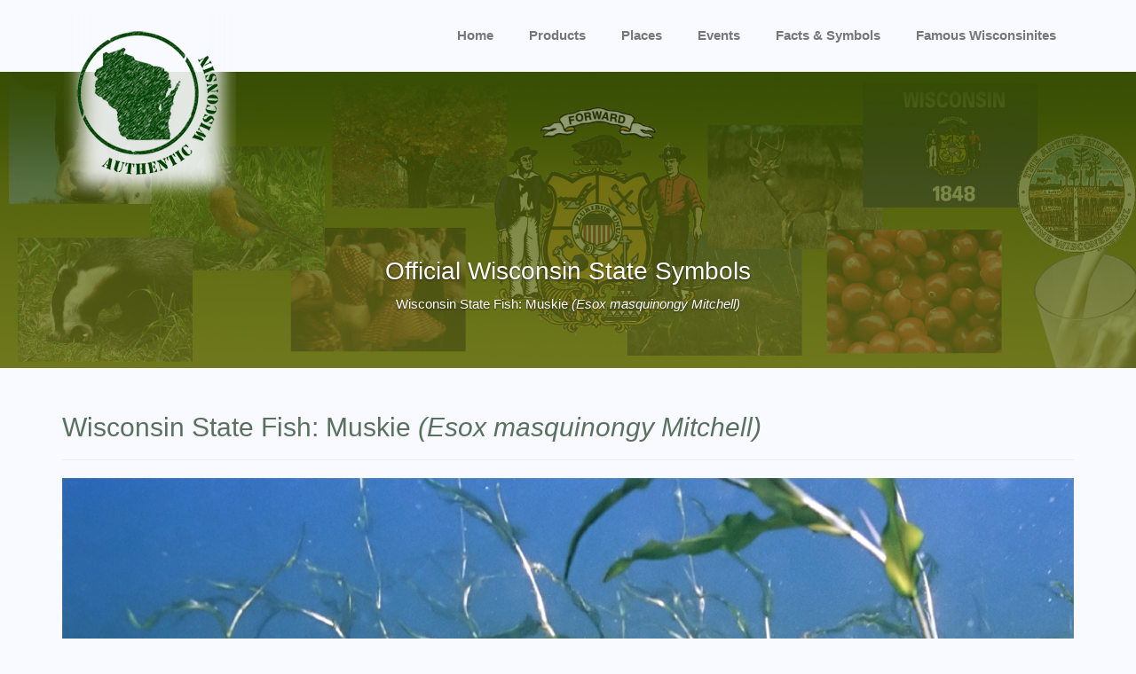

--- FILE ---
content_type: text/html
request_url: https://authenticwisconsin.com/fish_2.html
body_size: 4301
content:
<!doctype html>
<html lang="en">
    <head>                                                                                                    <!-- Google tag (gtag.js) -->
<script async src="https://www.googletagmanager.com/gtag/js?id=G-HY0B5CMGZF"></script>
<script>
  window.dataLayer = window.dataLayer || [];
  function gtag(){dataLayer.push(arguments);}
  gtag('js', new Date());

  gtag('config', 'G-HY0B5CMGZF');
</script>      

        <!-- meta data & title -->
        <meta charset="utf-8">
        <title>Wisconsin Symbols | Wisconsin State Fish |  Muskie (Esox masquinongy Mitchell)</title>
        <meta name="viewport" content="width=device-width, initial-scale=1.0">
        <meta name="description" content="Wisconsin State fish is the Muskie.">
        <meta name="author" content="Broadbent &amp; Williams.">

        <!-- Favicon and touch icons -->
        <link rel="shortcut icon" href="favicon.ico">
    

        <!-- CSS -->
        <link rel="stylesheet" href="https://fonts.googleapis.com/css?family=Open+Sans:400,300">
        <link href='https://fonts.googleapis.com/css?family=PT+Sans' rel='stylesheet' type='text/css'>
        <link href="https://fonts.googleapis.com/css?family=Raleway" rel="stylesheet" type="text/css">
        <link rel="stylesheet" href="assets/bootstrap/css/bootstrap.css">
        <link rel="stylesheet" href="assets/css/font-awesome.min.css">
        <link rel="stylesheet" href="assets/css/animate.min.css">
        <link rel="stylesheet" href="assets/css/style.css">
        

<script language="JavaScript">
<!-- hide from JavaScript-challenged browsers

function openpopup(url) 
{
  popupWin = window.open(url, 'remote', 'width=600,height=800,toolbar,status,scrollbars,resizable')
}

// done hiding -->
</script>

<SCRIPT TYPE="text/javascript">
<!--
function dropdown(mySel)
{
var myWin, myVal;
myVal = mySel.options[mySel.selectedIndex].value;
if(myVal)
   {
   if(mySel.form.target)myWin = parent[mySel.form.target];
   else myWin = window;
   if (! myWin) return true;
   myWin.location = myVal;
   }
return false;
}
//-->
</SCRIPT>

<script type="text/javascript">

  var _gaq = _gaq || [];
  _gaq.push(['_setAccount', 'UA-19892038-1']); 
  _gaq.push(['_trackPageview']);

  (function() {
    var ga = document.createElement('script'); ga.type = 'text/javascript'; ga.async = true;
    ga.src = ('https:' == document.location.protocol ? 'https://ssl' : 'http://www') + '.google-analytics.com/ga.js';
    var s = document.getElementsByTagName('script')[0]; s.parentNode.insertBefore(ga, s);
  })();

</script>


        
    </head>
  <body>

    <!-- Header -->
        
    <nav id="navbar-section" class="navbar navbar-default navbar-static-top navbar-sticky" role="navigation">
        <div class="container">
        
            <div class="navbar-header">
                <button type="button" class="navbar-toggle" data-toggle="collapse" data-target=".navbar-responsive-collapse">
                    <span class="sr-only">Toggle navigation</span>
                    <span class="icon-bar"></span>
                    <span class="icon-bar"></span>
                    <span class="icon-bar"></span>
                </button>

                <a class="navbar-brand wow fadeInDownBig" href="index.html"><img class="office-logo" src="assets/img/slider/Authentic_Wisconsin.png" alt="Authentic Wisconsin."></a>      
            </div>
        
            <div id="navbar-spy" class="collapse navbar-collapse navbar-responsive-collapse">
                <ul class="nav navbar-nav pull-right">
                    <li>
                        <a href="index.html">Home</a>
                    </li>
                    <li>
                        <a href="products.html">Products</a>
                    </li>
                    <li>
                        <a href="places.html">Places</a>
                        
                    </li>
                    <li>
                        <a href="events.html">Events</a>
                    </li>
                    <li>
                        <a href="facts.html"><span>Facts &amp; Symbols</span></a>
                    </li>
                    
                      <li>
                        <a href="facts.html#famous"><span>Famous Wisconsinites</span></a>
                    </li>
               </ul>         
            </div>
        </div>
    </nav>

    <!-- End Header -->


  

 <!-- Main Container -->
 
     <!-- Begin #carousel-section -->
    <section id="carousel-section" class="section-global-wrapper"> 
        <div class="container-fluid-kamn">
            <div class="row">
                <div id="carousel-1" class="carousel slide" data-ride="carousel">

                   
        
                    <!-- Wrapper for slides -->
                    <div class="carousel-inner" role="listbox">
                        <!-- Begin Slide 1 -->
                        <div class="item active">
                           <img src="assets/img/slider/large_banner_symbols_2.jpg" alt="Wisconsin offical symbols.">
                            <div class="carousel-caption">
                               <h3 class="carousel-title hidden-xs">Official Wisconsin State Symbols</h3>
                                <p class="carousel-body"> Wisconsin State Fish:  Muskie <i>(Esox masquinongy Mitchell)</i></p>
                    </div>
                 
            
            </div>
        </div>
    </section>
    <!-- End #carousel-section -->


    <div id="banners"></div>
    <div class="container">   
        <div class="row">
   
            <div class="col-sm-12 col-md-12">
                <h2 class="services-header-title"><font color="#5b7160">  Wisconsin State Fish:  Muskie <i>(Esox masquinongy Mitchell)</i> </font></h2>
                <hr>
                 <img src="assets/img/slider/Muskellunge_large.jpg" alt="The Wisconsin State Fish is the muskie." align="right" width="100%" class="blog-image">
                           <br />
                 <p>
                   Common name(s): Muskellunge, Musky or Muskie, maskinonge, leopard muskellunge, lunge.
                 </p>
                  
                  <p>
                   The source of many monster fish stories in the state's famed Northwoods, members of the legislature attempted to adopt the muskellunge as the state fish as early as 1939. The trout was a very distant alternative suggestion. 
                   But, it wasn't until 1955 that the legislature unanimously passed legislation that made the muskellunge Wisconsin’s official state fish.
                   </p>
                
                <p>
                <br />
                <b>Buy Muskie Fishing Equipment</b> (Click on image below)
                </p>
                <hr>
                <p>
                <a target="_blank"  href="https://www.amazon.com/gp/product/B00VFHTD9Q/ref=as_li_tl?ie=UTF8&camp=1789&creative=9325&creativeASIN=B00VFHTD9Q&linkCode=as2&tag=authenticwisc-20&linkId=d5fcf79f8fd1da846ccdc153189c9d64" title="Lixada 8 / 20cm 66g Lifelike Multi-jointed 8-segement Pike Muskie Fishing Lure Swimbait Crankbait Hard Bait Fish Treble Hook Tackle."><img border="0" src="//ws-na.amazon-adsystem.com/widgets/q?_encoding=UTF8&MarketPlace=US&ASIN=B00VFHTD9Q&ServiceVersion=20070822&ID=AsinImage&WS=1&Format=_SL160_&tag=authenticwisc-20" ></a><img src="//ir-na.amazon-adsystem.com/e/ir?t=authenticwisc-20&l=am2&o=1&a=B00VFHTD9Q" width="1" height="1" border="0" alt="" style="border:none !important; margin:0px !important;" />
                <a target="_blank"  href="https://www.amazon.com/gp/product/B00C0R2DO2/ref=as_li_tl?ie=UTF8&camp=1789&creative=9325&creativeASIN=B00C0R2DO2&linkCode=as2&tag=authenticwisc-20&linkId=f00a9db22ba1a36f26d033ca56d8914d" title="Okuma Fishing Tackle Savage Gear Alien Eel V2 Sinking Lure."><img border="0" src="//ws-na.amazon-adsystem.com/widgets/q?_encoding=UTF8&MarketPlace=US&ASIN=B00C0R2DO2&ServiceVersion=20070822&ID=AsinImage&WS=1&Format=_SL160_&tag=authenticwisc-20" ></a><img src="//ir-na.amazon-adsystem.com/e/ir?t=authenticwisc-20&l=am2&o=1&a=B00C0R2DO2" width="1" height="1" border="0" alt="" style="border:none !important; margin:0px !important;" />
                <a target="_blank"  href="https://www.amazon.com/gp/product/B077PBJXKV/ref=as_li_tl?ie=UTF8&camp=1789&creative=9325&creativeASIN=B077PBJXKV&linkCode=as2&tag=authenticwisc-20&linkId=7fcd87d6699088c27cbe5ee8b8378520" title="Domybest Pike Muskie Hard Fishing Lure 8-segement Crank Bait Pesca Hook Tackle."><img border="0" src="//ws-na.amazon-adsystem.com/widgets/q?_encoding=UTF8&MarketPlace=US&ASIN=B077PBJXKV&ServiceVersion=20070822&ID=AsinImage&WS=1&Format=_SL160_&tag=authenticwisc-20" ></a><img src="//ir-na.amazon-adsystem.com/e/ir?t=authenticwisc-20&l=am2&o=1&a=B077PBJXKV" width="1" height="1" border="0" alt="" style="border:none !important; margin:0px !important;" />
                <a target="_blank"  href="https://www.amazon.com/gp/product/B003GF95P2/ref=as_li_tl?ie=UTF8&camp=1789&creative=9325&creativeASIN=B003GF95P2&linkCode=as2&tag=authenticwisc-20&linkId=4f96891c2a760dbfb15295f75ce4e9bf" title="St. Croix Triumph Travel Spinning Rods."><img border="0" src="//ws-na.amazon-adsystem.com/widgets/q?_encoding=UTF8&MarketPlace=US&ASIN=B003GF95P2&ServiceVersion=20070822&ID=AsinImage&WS=1&Format=_SL160_&tag=authenticwisc-20" ></a><img src="//ir-na.amazon-adsystem.com/e/ir?t=authenticwisc-20&l=am2&o=1&a=B003GF95P2" width="1" height="1" border="0" alt="" style="border:none !important; margin:0px !important;" />
                <a target="_blank"  href="https://www.amazon.com/gp/product/B004EBOJ62/ref=as_li_tl?ie=UTF8&camp=1789&creative=9325&creativeASIN=B004EBOJ62&linkCode=as2&tag=authenticwisc-20&linkId=1a2b8c225cbf42dbc1b6d5ded31c4a29" title="St. Croix Mojo Musky Rods."><img border="0" src="//ws-na.amazon-adsystem.com/widgets/q?_encoding=UTF8&MarketPlace=US&ASIN=B004EBOJ62&ServiceVersion=20070822&ID=AsinImage&WS=1&Format=_SL160_&tag=authenticwisc-20" ></a><img src="//ir-na.amazon-adsystem.com/e/ir?t=authenticwisc-20&l=am2&o=1&a=B004EBOJ62" width="1" height="1" border="0" alt="" style="border:none !important; margin:0px !important;" />
                <a target="_blank"  href="https://www.amazon.com/gp/product/B076BVWGYV/ref=as_li_tl?ie=UTF8&camp=1789&creative=9325&creativeASIN=B076BVWGYV&linkCode=as2&tag=authenticwisc-20&linkId=5b2af5d0a2c9b90026f487e4563d8d55" title="St. Croix Mojo Musky Trolling Rod."><img border="0" src="//ws-na.amazon-adsystem.com/widgets/q?_encoding=UTF8&MarketPlace=US&ASIN=B076BVWGYV&ServiceVersion=20070822&ID=AsinImage&WS=1&Format=_SL160_&tag=authenticwisc-20" ></a><img src="//ir-na.amazon-adsystem.com/e/ir?t=authenticwisc-20&l=am2&o=1&a=B076BVWGYV" width="1" height="1" border="0" alt="" style="border:none !important; margin:0px !important;" />
                <a target="_blank"  href="https://www.amazon.com/gp/product/B013XSQK0O/ref=as_li_tl?ie=UTF8&camp=1789&creative=9325&creativeASIN=B013XSQK0O&linkCode=as2&tag=authenticwisc-20&linkId=6b3a17907804dce148fbfe6a902c1a0b" title="St. Croix Mojo Musky Casting Rod MM86XHF by St Croix."><img border="0" src="//ws-na.amazon-adsystem.com/widgets/q?_encoding=UTF8&MarketPlace=US&ASIN=B013XSQK0O&ServiceVersion=20070822&ID=AsinImage&WS=1&Format=_SL160_&tag=authenticwisc-20" ></a><img src="//ir-na.amazon-adsystem.com/e/ir?t=authenticwisc-20&l=am2&o=1&a=B013XSQK0O" width="1" height="1" border="0" alt="" style="border:none !important; margin:0px !important;" />
                <a target="_blank"  href="https://www.amazon.com/gp/product/B01HBQ6E2S/ref=as_li_tl?ie=UTF8&camp=1789&creative=9325&creativeASIN=B01HBQ6E2S&linkCode=as2&tag=authenticwisc-20&linkId=6a3bd52be1ef86d5a4cf5a3bfaf5771e" title="Shimano Stradic Ci4+ 2500 FB HG Spinning Fishing Reel With Front Drag."><img border="0" src="//ws-na.amazon-adsystem.com/widgets/q?_encoding=UTF8&MarketPlace=US&ASIN=B01HBQ6E2S&ServiceVersion=20070822&ID=AsinImage&WS=1&Format=_SL160_&tag=authenticwisc-20" ></a><img src="//ir-na.amazon-adsystem.com/e/ir?t=authenticwisc-20&l=am2&o=1&a=B01HBQ6E2S" width="1" height="1" border="0" alt="" style="border:none !important; margin:0px !important;" />
                </p>
                <br />  
                <p>
                 <a href="facts.html#symbols" title="Back to Wisconsin Symbols."><font color="#8C1717">&#8617; &nbsp;Back to Wisconsin Official Symbols</font></a>
                </p>
                <br />
           </div>  
        </div>    
    </div>  

    <!--End Main Container -->



       
        <!--End Main Container -->


<footer2> 
        <div class="container">
            <div class="row">
              <div class="col-md-12">
              <p> <hr></p>
                <div id="social-icons">
                    <a href="javascript:openpopup('flag.html');" title="Wisconsin State Flag." alt="Wisconsin State Flag." class="btn-group">
                        <img src="assets/img/social-icons/flag.png" alt="Wisconsin State flag.">
                    </a>
                    
                    <a href="javascript:openpopup('bird.html');" title="The Wisconsin State bird is the robin." alt="The Wisconsin State bird is the robin." class="btn-group">
                       <img src="assets/img/social-icons/bird.png" alt="The Wisconsin State bird is the robin.">
                    </a>
                    
                    <a href="javascript:openpopup('fish.html');" title="Wisconsin State fish is the musky (muskie, muskellunge)." alt="Wisconsin State fish is the muskey (muskie, muskellunge)." class="btn-group">
                         <img src="assets/img/social-icons/fish.png" alt="Wisconsin State fish is the musky (muskie, muskellunge).">
                    </a>
                    
                    <a href="javascript:openpopup('seal.html');" title="Wisconsin State seal." alt="Wisconsin State seal." class="btn-group">
                         <img src="assets/img/social-icons/seal.png" alt="Wisconsin State seal.">
                    </a>
                    
                    <a href="javascript:openpopup('animal.html');" title="The Wisconsin State Animal is the badger." alt="The Wisconsin State Animal is the badger." class="btn-group">
                         <img src="assets/img/social-icons/animal.png" alt="The Wisconsin State Animal is the badger."> 
                    </a>
                    
                    <a href="javascript:openpopup('beverage.html');" title="The Wisconsin State Beverge is milk." alt="The Wisconsin State Beverge is milk." class="btn-group">
                         <img src="assets/img/social-icons/beverage.png" alt="The Wisconsin State Beverge is milk.">
                    </a>
                    
                    <a href="javascript:openpopup('song.html');" title="On Wisconsin is the State song." alt="On Wisconsin is the State song." class="btn-group">
                       <img src="assets/img/social-icons/song.png" alt="On Wisconsin is the State song.">
                    </a>
                    
                    <a href="javascript:openpopup('motto.html');" title="The Wisconsin State motto is Forward." alt="The Wisconsin State motto is Forward." class="btn-group">
                       <img src="assets/img/social-icons/motto.png" alt="The Wisconsin State motto is Forward.">
                    </a>
                    
                    <a href="javascript:openpopup('fossil.html');" title="The Wisconsin State fossil is the trilobite." alt="The Wisconsin State fossil is the trilobite." class="btn-group">
                       <img src="assets/img/social-icons/fossil.png" alt="The Wisconsin State fossil is the trilobite.">
                    </a>
                    
                    <a href="javascript:openpopup('dog.html');" title="The Wisconsin State dog is the American Water Spaniel." alt="The Wisconsin State dog is the American Water Spaniel." class="btn-group">
                       <img src="assets/img/social-icons/dog.png" alt="The Wisconsin State dog is the American Water Spaniel.">
                    </a>
                    
                    <a href="javascript:openpopup('domesticated_animal.html');" title="The Wisconsin State domesticated animal is the dairy cow." alt="The Wisconsin State domesticated animal is the dairy cow." class="btn-group">
                       <img src="assets/img/social-icons/cow.png" alt="The Wisconsin State domesticated animal is the dairy cow.">
                    </a>
                    
                    <a href="javascript:openpopup('mineral.html');" title="The Wisconsin State mineral is Galena Lead Sulphide." alt="The Wisconsin State mineral is Galena Lead Sulphide." class="btn-group">
                       <img src="assets/img/social-icons/mineral.png" alt="The Wisconsin State mineral is Galena Lead Sulphide.">
                    </a>
                    
                   <a href="javascript:openpopup('rock.html');" title="The Wisconsin State rock is red granite." alt="The Wisconsin State rock is red granite." class="btn-group">
                       <img src="assets/img/social-icons/rock.png" alt="The Wisconsin State rock is red granite.">
                    </a> 
                    
                    <a href="javascript:openpopup('wildlife_animal.html');" title="The Wisconsin State wildlife animal is the white-tailed deer." alt="The Wisconsin State wildlife animal is the white-tailed deer." class="btn-group">
                       <img src="assets/img/social-icons/deer.png" alt="The Wisconsin State wildlife animal is the white-tailed deer.">
                    </a>
                    
                    <a href="javascript:openpopup('soil.html');" title="The Wisconsin State soil is Antigo silt loam." alt="The Wisconsin State soil is Antigo silt loam." class="btn-group">
                       <img src="assets/img/social-icons/soil.png" alt="The Wisconsin State soil is Antigo silt loam.">
                    </a>
                    
                    <a href="javascript:openpopup('dance.html');" title="The Wisconsin State dance is the polka." alt="The Wisconsin State dance is the polka." class="btn-group">
                       <img src="assets/img/social-icons/dance.png" alt="The Wisconsin State dance is the polka.">
                    </a>
                    
                   <a href="javascript:openpopup('insect.html');" title="The Wisconsin State insect is the honey bee." alt="The Wisconsin State insect is the honey bee." class="btn-group">
                       <img src="assets/img/social-icons/honey_bee.png" alt="The Wisconsin State insect is the honey bee.">
                    </a>

                   <a href="javascript:openpopup('flower.html');" title="The Wisconsin State flower is the wood violet." alt="The Wisconsin State flower is the wood violet." class="btn-group">
                       <img src="assets/img/social-icons/flower.png" alt="The Wisconsin State flower is the wood violet.">
                    </a>
                    
                   <a href="javascript:openpopup('fruit.html');" title="The Wisconsin State fruit is the cranberry." alt="The Wisconsin State fruit is the cranberry." class="btn-group">
                       <img src="assets/img/social-icons/fruit.png" alt="The Wisconsin State fruit is the cranberry.">
                    </a>
                    
                   <a href="javascript:openpopup('grain.html');" title="The Wisconsin State grain is corn." alt="The Wisconsin State grain is corn." class="btn-group">
                       <img src="assets/img/social-icons/grain.png" alt="The Wisconsin State grain is corn.">
                    </a>

                   <a href="javascript:openpopup('tree.html');" title="The Wisconsin State tree is the sugar maple." alt="The Wisconsin State tree is the sugar maple." class="btn-group">
                       <img src="assets/img/social-icons/tree.png" alt="The Wisconsin State tree is the sugar maple.">
                    </a>

                   <a href="javascript:openpopup('peace_symbol.html');" title="The Wisconsin State symbol of peace is the Mourning Dove." alt="The Wisconsin State symbol of peace is the Mourning Dove." class="btn-group">
                       <img src="assets/img/social-icons/peace_symbol.png" alt="The Wisconsin State symbol of peace is the Mourning Dove.">
                    </a>  
                    
                   <a href="javascript:openpopup('tartan.html');" title="The Wisconsin State tartan is the Wisconsin Tartan." alt="The Wisconsin State tartan is the Wisconsin Tartan." class="btn-group">
                       <img src="assets/img/social-icons/tartan.png" alt="The Wisconsin State tartan is the Wisconsin Tartan.">
                    </a>
                    
                     <a href="javascript:openpopup('dairy_product.html');" title="The Wisconsin State Dairy Product is Cheese." alt="The Wisconsin State Dairy Product is Cheese." class="btn-group">
                       <img src="assets/img/social-icons/dairy_product.png" alt="The Wisconsin State Dairy Product is Cheese.">
                    </a>
                  
                    
                    <a href="javascript:openpopup('pastry.html');" title="The Wisconsin State pastry is the kringle." alt="The Wisconsin State Pastry is the Kringle." class="btn-group">
                       <img src="assets/img/social-icons/kringle_2.png" alt="The Wisconsin State pastry is the Kringle.">
                    </a>
                    
                    
                </div>
            </div>    
        </div>
      </div>
    </footer2>



    <!-- Footer -->
    <footer> 
        <div class="container">
            <div class="row">
                <div class="col-md-4">
                    <h3><i class="fa fa-map-marker"></i> Contact:</h3>
                    <p class="footer-contact">
                        Authentic Wisconsin<br />
                        Madison, Wisconsin 53711<br />
                        Phone: 608.695.1531<br />
                        Email: <a href="mailto:info@authenticwisconsin.com?subject=Inquiry from www.authenticwisconsin.com website.">info@authenticwisconsin.com</a><br>
                    </p>
                </div>
                <div class="col-md-4">
                    <h3><i class="fa fa-external-link"></i> Links</h3>
                    <p> <a href="index.html">Home</a></p>
                    <p> <a href="products.html"> Wisconsin Products</a></p>
                    <p> <a href="places.html"> Wisconsin Places</a></p>
                    <p> <a href="events.html"> Wisconsin Events</a></p>
                    <p> <a href="facts.html"> Wisconsin Facts &amp; Symbols</a></p>
                    <p> <a href="facts.html#famous"> Famous Wisconsinites</a></p>
                </div>
               <div class="col-md-4">
                <h3><i class="fa fa-heart"></i> Socialize</h3>
                <div id="social-icons">
                   
                     
                      <a href="https://twitter.com/authenticwi" target="_blank" class="btn-group twitter">
                        <i class="fa fa-twitter"></i>
                    </a>

                </div>
                
                <div>
                <a href="index.html"><img src="assets/img/slider/authentic_wisconsin_100_rv.png" width="100" align="right" alt="Authentic Wisconsin."></a> 
                </div>
        </div>
      </div>
    </footer>
    
    

    
    <div class="copyright text center">
        <p>&copy; Copyright 2010 &#8211; 2018, <a href="https://authenticwisconsin.com">Authentic Wisconsin</a> • All rights reserved • Madison, Wisconsin</p>
    </div>

    
    <script type="text/javascript" src="js/jquery-1.10.2.min.js"></script>
    <script src="assets/bootstrap/js/bootstrap.min.js"></script>
    <script src="js/wow.min.js"></script>
    <script>
      new WOW().init();
    </script>
  </body>
</html>


--- FILE ---
content_type: text/css
request_url: https://authenticwisconsin.com/assets/css/style.css
body_size: 3080
content:

/*
Theme Name:Office
Theme URI:http://ThemeWagon.com/
Author:ThemeWagon
Author URI:http://ThemeWagon.com/
Description:Creative is a single page html template based on bootstrap 3
Version:1.0.0
License:GNU General Public License v2 or later
License URI:http://www.gnu.org/licenses/gpl-2.0.html
*/

 /*
* ==========================================================================
* Global
* ==========================================================================
*/
.btn-primary{
  margin-left: 20px;
}
.blog-title{
  color: #385A30;
  font-family: "Lato";
  font-variant: small-caps;
}

 .main-content{
    margin-top: 20px;
    padding-bottom: 50px;
    text-align: left;
}

.section-global-wrapper {
  position: relative;
}
.section-global-wrapper:before,
.section-global-wrapper:after {
  content: " ";
  display: table;
}
.section-global-wrapper:after {
  clear: both;
}
.container-fluid-kamn {
  margin-right: auto;
  margin-left: auto;
  padding-left: 15px;
  padding-right: 15px;
}
.container-kamn {
  margin-right: auto;
  margin-left: auto;
}


@media (min-width: 1068px) and (max-width: 1400px) { 
 .post-sidebar{
    margin-top: 15px;
    border:1px solid #DDD;
    padding: 5px;
  }
 
}
@media (min-width: 750px) and (max-width: 1060px) { 
 .post-sidebar{
    width:204px;
    margin-top: 15px;
    border:1px solid #DDD;
    padding: 5px;
    float: right;

 }
}
.tales {
  width: 100%;
}
.blog-post{
 margin-bottom: 30px;   
}
.blog-image{
    margin-bottom: 20px;
}
.carousel-inner{
  width:100%;
  max-height: 500px !important;
}
.post-sidebar{
    margin-top: 15px;
    border:1px solid #DDD;
    padding: 5px;
  

 }
.form-group{
    
    padding:20px;
}
ul li{
    list-style: none;
}
h3.col-xs-12{
    margin-top: -20px;

}
.content-space{
    margin-top: 40px;
}
.center{
    text-align: center;
}
.block-author{
    color: #D7002E;
}

.btn-info{
float: right;
}


.icon-space{
    display: inline-block;
    padding:10px;
}
.current span{
    color:#99CC66;

}


.title-text{
  font-family: 'Raleway', sans-serif;  
  letter-spacing: .2px;
  font-size: 40px;
}
.img-pad{
    padding-right: 23px;
}
.main-content{
    margin-top: 80px;
}



.white-text{
    font-style: italic;
    color: white;
}

body {
    font-size: 15px;
    line-height: 24px;
    background:#F8FAFF;
   
}

a {
    color: #FFFFFF;
    text-decoration: none;
    -o-transition: all .3s;
    -moz-transition: all .3s;
    -webkit-transition: all .3s;
    -ms-transition: all .3s;
}

a:hover { color: #99CC66; text-decoration: none; }

.blog-post a {
    color: #8C1717;
    text-decoration: underline;
    -o-transition: all .3s;
    -moz-transition: all .3s;
    -webkit-transition: all .3s;
    -ms-transition: all .3s;
}

.blog-post a:hover { color: #03631D; text-decoration: none; }


.services-group a {
    color: #CC3300;
    text-decoration: underline;
    -o-transition: all .3s;
    -moz-transition: all .3s;
    -webkit-transition: all .3s;
    -ms-transition: all .3s;
}

.services-group a:hover { color: #003300; text-decoration: none; }


strong { font-weight: bold; }

address {
    margin-top: 28px;
    }


@media (min-width: 50px) and (max-width: 988px) { 
 
 address {
    margin-top: 28px;
    margin-left: 21px;
    }
 
}
@media (min-width: 988px) and (max-width: 1200px) { 
 
 address {
    margin-top: 28px;
    margin-left: -58px;
    }
 
}
/*
* ==========================================================================
* Nav Pills
* ==========================================================================
*/
.nav-pills > li.selected > a,
.nav-pills > li.selected > a:hover,
.nav-pills > li.selected > a:focus {
  color: #ffffff;
  background-color: #1bbd9b;
}
/*
* ==========================================================================
* Pills Centered
* ==========================================================================
*/
.nav-pills-centered > .nav-pills {
  text-align: center;
}
.nav-pills-centered > .nav-pills > li {
  float: none;
  display: inline;
}
.nav-pills-centered > .nav-pills > li > a,
.nav-pills-centered > .nav-pills > li > span {
  display: inline-block;
  padding: 5px 14px;
}
.nav-pills-centered > .nav-pills > li > a.active,
.nav-pills-centered > .nav-pills > li > span.active,
.nav-pills-centered > .nav-pills > li > a.selected,
.nav-pills-centered > .nav-pills > li > span.selected {
  color: #ffffff;
  background-color: #1bbd9b;
}
/*
* ==========================================================================
* Navbar
* ==========================================================================
*/
.active{
  background:#5b7160; !important;
  color: white;
}
.navbar {
  font-weight: bold;
  padding-top: 15px;
  padding-bottom: 15px;
  margin-bottom: 0;
}
/*
* ==========================================================================
* Navbar Nav Links
* ==========================================================================
*/
.navbar-nav > li > a {
  padding: 10px 15px;
  margin: 5px 5px;
  border-radius: 4px;
}
/*
* ==========================================================================
* Brand / Project Name
* ==========================================================================
*/
.navbar-brand {  
  z-index: 9999px;
  font-family: 'Lato', Arial, Helvetica, sans-serif;
  font-size: 28px;
  font-weight: 700;
  letter-spacing: 2px;
  padding-top: 0px;
}
.side-left{
  background:#5b7160;
  box-shadow: 3px grey;
  color: white;
  padding: 30px;
  letter-spacing: .9px;
}
@media (min-width: 800px){ 
 
    .side-left{
  height: 100%;
}
 }

.banner-text{
    font-family: 'Raleway', sans-serif;
    color:white;
    font-size: 50px;

    }

#banners{
    
    margin-top: 30px;
    margin-bottom: 10px;
}
#banner-home{
    background-image:url('../img/slider/1.jpg');
    height:350px;
    margin-bottom: 30px;
    padding-top: 120px;
}

@media (min-width: 100px) and (max-width: 800px) { 
 
    #banner-home{
    background-image:url('../img/slider/1.jpg');
    height:450px;
    margin-bottom: 30px;
    }
 }
#banner{
    margin-top:0px;
}


.header h1 {
    float: left;
    margin: 0;
    text-align: left;
}
.header a.brand {

    font-family: 'PT Sans', sans-serif;
    font-size: 40px;
    margin-top:5px;
    display: inline-block;
    width: 270px;
    height: 96px;
    padding: 30px 10px;
    /*background: url(../img/logo.png) 20px center no-repeat; */
}
@media (min-width: 50px) and (max-width: 768px) { 
        .header a.brand {
        width: 170px;
        margin-top:-41px;
        margin-top: -41px;
        position: absolute;
        font-size: 37px;
     } 
 }  

.paragraph-text{
    text-align: justify;
    letter-spacing:1px;
    font-size: 16px;
    font-family: 'Arial', sans-serif;
    line-height: 24px;
}
.left2{
    text-align: left;
    letter-spacing:.7px;
    font-size: 13px;
    color: #71d7c2;
}

.spacing{
    margin-bottom: 80px;
}

.sidebar-right{
    font-size: 13px;
    font-weight: bold;
    color:#84d7bd;
}

.featured-img{
    padding: 0px 15px 15px 0;

}
p.blog-text{   
    font-size: 16px;
    letter-spacing: .1px;
    font-family: 'Arial';
    text-align:justify;
    text-justify:inter-word;
    }

.btn-sm{
    margin-left: 21px;
}

.office-logo {
  width: 200px;
}

@media (max-width: 768px){ 
    .office-logo{
      height: 214px;
      width: 200px;
  }
}

/*
* ==========================================================================
* Feedback Section
* ==========================================================================
*/
.feedback-section {
  padding-bottom: 50px;
}
@media (max-width: 767px) {
  .feedback-section {
    padding-bottom: 40px;
  }
}
.feedback-section .feedback-form .btn-captcha-refresh {
  margin: 0 0 0 25px;
}
.feedback-section .address-section {
  text-align: center;
  padding-top: 50px;
}
@media (max-width: 767px) {
  .feedback-section .address-section {
    padding-top: 40px;
  }
}
.feedback-section .address-section .address-icon {
  color: #1bbd9b;
  font-size: 48px;
  line-height: 48px;
  margin-bottom: 30px;
}
.feedback-section .address-section .address-title {
  margin-bottom: 15px;
}
.feedback-section .address-section .address-desc {
  margin-bottom: 30px;
}

/*
* ==========================================================================
* Services Section
* ==========================================================================
*/
.services-section {
  text-align: center;
  padding-top: 50px;
  padding-bottom: 50px;
}
.services-section .services-header {
  margin-bottom: 50px;
  font-size: 25px;
}
.services-section .services-header .services-header-title {
  margin-bottom: 15px;
}
.services-section .services-row-tail {
  margin-top: 50px;
}
.services-section .services-icon {
  color: #1bbd9b;
  margin-bottom: 30px;
}
.services-section .services-title {
  margin-bottom: 15px;
}
.services-section .services-desc {
  margin-bottom: 30px;
}
@media (max-width: 767px) {
  .services-section {
    padding-top: 40px;
    padding-bottom: 40px;
  }
  .services-section .services-group {
    margin-bottom: 50px;
  }
  .services-section .services-row-tail {
    margin-top: 0;
  }
}
.services-icon .fa:hover{
    padding: 0 10px 0 10px;
    color: white;
    background: #1BBD9B;
    border-radius: 3px; 
    transition:.4s;  
}
.services-group{
  padding: 10px;
  background:#FFFFFFF;
  color: black;
}

.services-group{

.services-group a {
  color: #428bca;
  text-decoration: none;
}
a:hover,
  padding: 10px;
  background:#FFFFFFF;
  color: black;
}
.service-icon{
  color: white;
}


/* ----- Footer ----- */
.footer-widget{
    color:white;
    margin-top: 55px;
}


footer .widget h4 {
    margin-top: 20px;
    font-family: 'Droid Sans', Helvetica, Arial, sans-serif;
    font-size: 14px;
    text-transform: uppercase;
    text-shadow: 0 1px 0 rgba(255,255,255,.7);
}

footer .widget p {
    line-height: 24px;
}

footer .widget i {
    padding-right: 7px;
}

footer{
   margin-top:40px;
   padding: 20px; 
   background: #5b7160;
}

footer2{
   padding: 0px; 
   background: white;
}   

footer h3 {
    color: #dadada;
    margin-bottom: 20px;
}

.footer-contact{
    color: white;
}


/*Social Buttons */
#social-icons{
  font-size: 22px;
}

#social-icons .btn-group {
    color: #ffffff;
    margin-right: 15px;
}
#social-icons .btn-group:hover {
    color: #99CC66;
}

.copyright {

    color: #fff;
    padding: 20px 0px 10px 0px;
    background-color: rgb(51, 86, 76);
}

.copyright p {

  font-family: 'helvetica', sans-serif;  
  letter-spacing: .2px;
  font-size: 12px;
}

/*
* ==========================================================================
* Custom Sidebar Widgets
* ==========================================================================
*/



#custom-search-input {
        margin:0;
        margin-top: 10px;
        padding: 0;
    }
 
    #custom-search-input .search-query {
        padding-right: 3px;
        padding-right: 4px \9;
        padding-left: 3px;
        padding-left: 4px \9;
        /* IE7-8 doesn't have border-radius, so don't indent the padding */
 
        margin-bottom: 0;
        -webkit-border-radius: 3px;
        -moz-border-radius: 3px;
        border-radius: 3px;
    }
 
    #custom-search-input button {
        border: 0;
        background: none;
        /** belows styles are working good */
        padding: 2px 5px;
        margin-top: 2px;
        position: relative;
        left: -28px;
        /* IE7-8 doesn't have border-radius, so don't indent the padding */
        margin-bottom: 0;
        -webkit-border-radius: 3px;
        -moz-border-radius: 3px;
        border-radius: 3px;
        color:#D9230F;
    }
 
    .search-query:focus + button {
        z-index: 3;   
    }

   
    /*
* ==========================================================================
* Image Card
* ==========================================================================
*/
    .panel{
        margin-top: 30px;
    }
    .lib-panel img {
    width: 100%;
    background-color: transparent;
}

.lib-panel .row,
.lib-panel .col-md-6 {
    padding: 0;
    background-color: #FFFFFF;
}


.lib-panel .lib-row {
    padding: 0 20px 0 20px;
}

.lib-panel .lib-row.lib-header {
    background-color: #FCFFCF;
    font-size: 25px;
    padding: 15px 20px 0 20px;
}

.lib-panel .lib-row.lib-header .lib-header-seperator {
    height: 2px;
    width: 26px;
    background-color: #d9d9d9;
    margin: 7px 0 7px 0;
}

.lib-panel .lib-row.lib-desc {
    position: relative;
    height: 100%;
    display: block;
    font-size: 13px;
}
.lib-panel .lib-row.lib-desc a{
    position: absolute;
    width: 100%;
    bottom: 10px;
    left: 20px;
}

.row-margin-bottom {
    margin-bottom: 20px;
}

.box-shadow {
    -webkit-box-shadow: 0 0 10px 0 rgba(0,0,0,.10);
    box-shadow: 0 0 10px 0 rgba(0,0,0,.10);
}

.no-padding {
    padding: 0;
}
.lib-header{
    font-family: 'lato' ;
    font-style: normal;
}

/*
* ==========================================================================
* Blockquote
* ==========================================================================
*/

.glyphicon-lg{font-size:3em}
.blockquote-box{border-right:5px solid #E6E6E6;margin-bottom:25px}
.blockquote-box .square{width:100px;min-height:50px;margin-right:22px;text-align:center!important;background-color:#E6E6E6;padding:20px 0}
.blockquote-box.blockquote-primary{border-color:#357EBD}
.blockquote-box.blockquote-primary .square{background-color:#428BCA;color:#FFF}
.blockquote-box.blockquote-success{border-color:#4CAE4C}
.blockquote-box.blockquote-success .square{background-color:#5CB85C;color:#FFF}
.blockquote-box.blockquote-info{border-color:#46B8DA}
.blockquote-box.blockquote-info .square{background-color:#5BC0DE;color:#FFF}
.blockquote-box.blockquote-warning{border-color:#EEA236}
.blockquote-box.blockquote-warning .square{background-color:#F0AD4E;color:#FFF}
.blockquote-box.blockquote-danger{border-color:#D43F3A}
.blockquote-box.blockquote-danger .square{background-color:#D9534F;color:#FFF}

/*
* ==========================================================================
* Portfolio
* ==========================================================================
*/
.panel-image {
    position: relative;   
}
.panel-image img.panel-image-preview {
    width: 100%;
    border-radius: 4px 4px 0px 0px;
}

.panel-image label {
    display: block;
    position: absolute;
    top: 0px;
    left: 0px;
    height: 100%;
    width: 100%;
}

.panel-heading ~ .panel-image img.panel-image-preview {
    border-radius: 0px;
}

.panel-body {
   overflow: hidden;
}

.panel-image ~ input[type=checkbox] {
    position:absolute;
    top:- 30px;
    z-index: -1;   
}

.panel-image ~ input[type=checkbox] ~ .panel-body {
    height: 0px;
    padding: 0px;
}

.panel-image ~ input[type=checkbox]:checked ~ .panel-body {
    height: auto;
    padding: 15px;
}

.panel-image ~ .panel-footer a {
    padding: 0px 10px;
    font-size: 1.3em;
    color: rgb(100, 100, 100);
}
/*
* ==========================================================================
* Optional Carousel
* ==========================================================================
*/
.carousel-caption .carousel-title {
  color: #ffffff;
}
@media (min-width: 768px) and (max-width: 1199px) {
  .carousel-caption {
    font-size: 12px;
    padding-bottom: 0px;
    bottom: 2px;
  }
  .carousel-caption .carousel-title {
    font-size: 18px;
  }
}
@media (max-width: 767px) {
  .carousel-caption {
    font-size: 11px;
    padding-bottom: 0;
    bottom: 0;
  }
  .carousel-caption .carousel-title {
    font-size: 14px;
  }
}